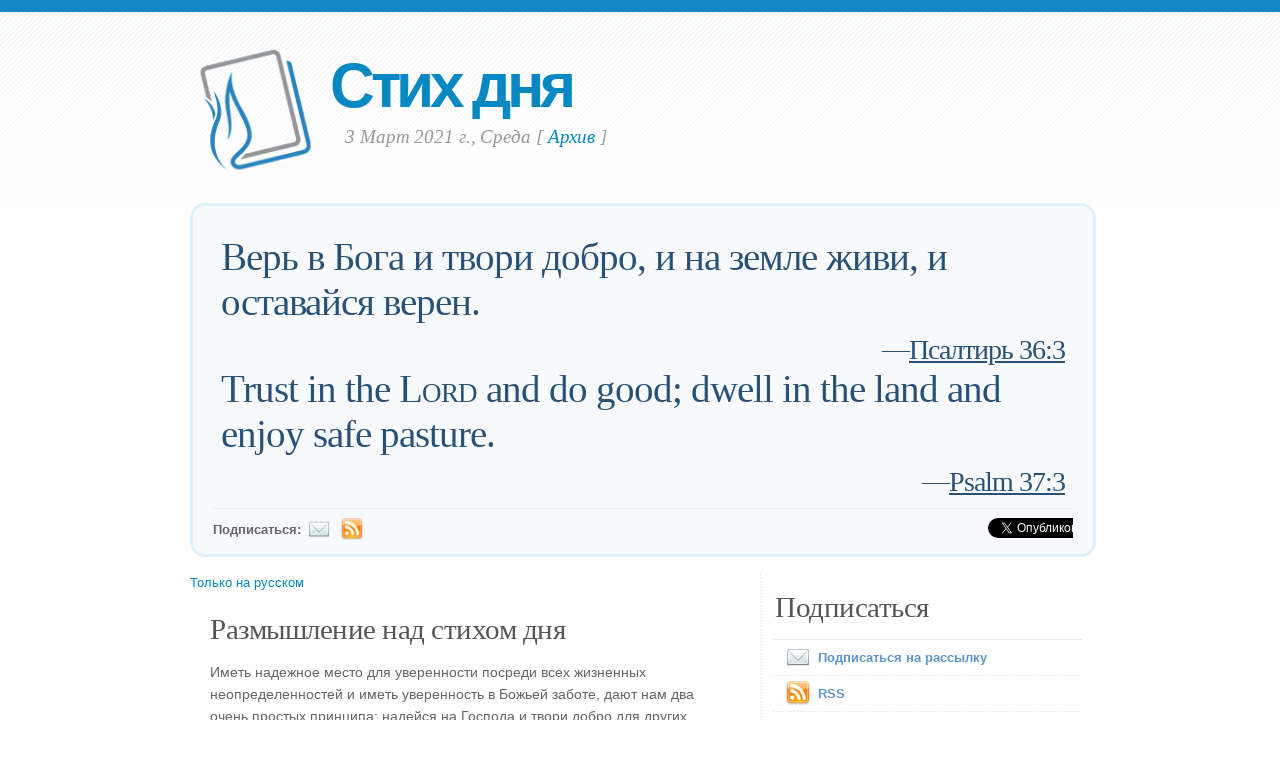

--- FILE ---
content_type: text/html; charset=UTF-8
request_url: https://www.verseoftheday.com/ru/03032021/?bilingual=1
body_size: 6217
content:

<!DOCTYPE html PUBLIC "-//W3C//DTD XHTML 1.0 Transitional//EN" "https://www.w3.org/TR/xhtml1/DTD/xhtml1-transitional.dtd">
<html xmlns="https://www.w3.org/1999/xhtml" xmlns:og="https://ogp.me/ns#" xmlns:fb="https://ogp.me/ns/fb#" xml:lang="ru" lang="ru">
<head>
<!-- Google Tag Manager -->
<script>(function(w,d,s,l,i){w[l]=w[l]||[];w[l].push({'gtm.start':
new Date().getTime(),event:'gtm.js'});var f=d.getElementsByTagName(s)[0],
j=d.createElement(s),dl=l!='dataLayer'?'&l='+l:'';j.async=true;j.src=
'https://www.googletagmanager.com/gtm.js?id='+i+dl;f.parentNode.insertBefore(j,f);
})(window,document,'script','dataLayer','GTM-WPNBVQN');</script>
<!-- End Google Tag Manager -->
<script type="text/javascript">
    (function(c,l,a,r,i,t,y){
        c[a]=c[a]||function(){(c[a].q=c[a].q||[]).push(arguments)};
        t=l.createElement(r);t.async=1;t.src="https://www.clarity.ms/tag/"+i;
        y=l.getElementsByTagName(r)[0];y.parentNode.insertBefore(t,y);
    })(window, document, "clarity", "script", "ljq75d6apj");
</script> 
  <meta http-equiv="content-type" content="application/xhtml+xml; charset=UTF-8" />
  <meta http-equiv="content-language" content="ru" />
  	  <title>Псалтирь 36:3 &mdash; Стих дня &mdash;  3 03 2021 </title>
	
	  <meta name="description" content="Ежедневные библейские чтения, размышления и молитва (Псалтирь 36:3) " />
	

	
  <meta property="og:title" content="Стих дня: Псалтирь 36:3" />
  <meta property="og:type" content="article" /> 
  <meta property="og:url" content="https://www.verseoftheday.com/ru/03032021/" />
  <meta property="og:image" content="https://img.heartlight.org/crop.php?w=1200&h=630&q=95&cf=b&moc=668&th=267&fbcb=82983&f=overlazy/creations/2338.jpg" />
  <meta property="og:description" content="Верь в Бога и твори добро, и на земле живи, и оставайся верен." />
  <meta property="fb:app_id" content="28102058431" /> 
  <meta property="fb:admins" content="1078802566,1078052617" />

  <meta name="twitter:card" content="photo">
  <meta name="twitter:site" content="@VerseOfTheDay">
  <meta name="twitter:creator" content="@VerseOfTheDay">
  <meta name="twitter:title" content="Стих дня: Псалтирь 36:3">
  <meta name="twitter:description" content="Верь в Бога и твори добро, и на земле живи, и оставайся верен.">
  <meta name="twitter:image" content="https://img.heartlight.org/overlazy/creations/2338.jpg">
  <meta name="twitter:image:src" content="https://img.heartlight.org/overlazy/creations/2338.jpg">
  <meta name="twitter:url" content="https://www.verseoftheday.com/ru/03032021/">


  <meta name="viewport" content="width=device-width, initial-scale=1.0, maximum-scale=2.0, user-scalable=yes" /> 

  <link rel="stylesheet" href="https://cdn.jsdelivr.net/npm/plyr@3/dist/plyr.css?c=1117">
    
  <link rel="stylesheet" type="text/css" media="Screen" href="https://www.verseoftheday.com/css/FreshPick.css?c=1117" />
  <link media="handheld, only screen and (max-width: 980px), only screen and (max-device-width: 980px)" href="https://www.verseoftheday.com/css/mobile.css?c=1117" type="text/css" rel="stylesheet" /> 
  <!--[if IEMobile]>
  <link rel="stylesheet" type="text/css" href="https://www.verseoftheday.com/css/mobile.css?c=1117" media="screen" />
  <![endif]-->

  <link rel="stylesheet" type="text/css" href="https://www.verseoftheday.com/css/print.css?c=1117" media="print">
  <link rel="shortcut icon" href="https://www.verseoftheday.com/favicon.png" />

  <link href="https://www.verseoftheday.com/apple-touch-icon.png" rel="apple-touch-icon" />
  <link href="https://www.verseoftheday.com/apple-touch-icon-76x76.png" rel="apple-touch-icon" sizes="76x76" />
  <link href="https://www.verseoftheday.com/apple-touch-icon-120x120.png" rel="apple-touch-icon" sizes="120x120" />
  <link href="https://www.verseoftheday.com/apple-touch-icon-152x152.png" rel="apple-touch-icon" sizes="152x152" />

  <link rel="alternate" type="application/rss+xml" title="Стих дня" href="https://www.verseoftheday.com/rss/ru/" />
    
 
<script src="https://ajax.googleapis.com/ajax/libs/jquery/2.0.3/jquery.min.js"></script>
<script type="text/javascript" src="https://www.verseoftheday.com/thickbox/thickbox.js?a"></script>
<link rel="stylesheet" href="https://www.verseoftheday.com/thickbox/thickbox.css?c=1117" type="text/css" media="screen" />
 
 
 
<link rel="canonical" href="https://www.verseoftheday.com/ru/03032021/" />
 


 

 

      
    
</head>
<body>
<!-- Google Tag Manager (noscript) -->
<noscript><iframe src="https://www.googletagmanager.com/ns.html?id=GTM-WPNBVQN"
height="0" width="0" style="display:none;visibility:hidden"></iframe></noscript>
<!-- End Google Tag Manager (noscript) -->
<div id="fb-root"></div>
<script async defer crossorigin="anonymous" src="https://connect.facebook.net/en_US/sdk.js#xfbml=1&version=v18.0&appId=28102058431" nonce="rNZ0ok1B"></script>

<!-- wrap starts here -->
<div id="wrap">
	<!--header -->
	<div id="header">			

	

		<a href="https://www.verseoftheday.com/ru/"><img id="votd-logo" src="https://www.verseoftheday.com/images/logo.png" width="135" height="135" alt="Стих дня" title="Стих дня" /></a>			
		<h1 id="logo-text"><a href="https://www.verseoftheday.com/ru/">Стих дня</a></h1>		
		<p id="slogan"> 3 Март 2021 г., Среда <span id="archive-link">[ <a href="/archives/ru/">Aрхив</a> ]</span></p>	


	
  					
	<!--header ends-->					
	</div>
	<!-- featured starts -->	
	<div id="featured" class="clear">				
						
		
			<div class="text-block">
			
				<div class="scripture">     
          <div class="bilingual-left">Верь в Бога и твори добро, и на земле живи, и оставайся верен.<div class="reference">&mdash;<a href="https://www.verseoftheday.com/bible/Psalm37.3" rel="nofollow">Псалтирь 36:3</a></div></div>
          						<div class="bilingual-right">Trust in the <span class="small-caps">Lord</span> and do good; dwell in the land and enjoy safe pasture.<div class="reference">&mdash;<a href="https://www.biblestudytools.com/search/?q=Psalm37.3">Psalm 37:3</a></div></div>
					        </div>
<div class="end-scripture"></div>						
<div id="social-media-sharing">
<div class="fb-share-button" data-href="https://www.verseoftheday.com/ru/03032021/" data-layout="button_count" data-size=""><a target="_blank" href="https://www.facebook.com/sharer/sharer.php?u=https%3A%2F%2Fwww.verseoftheday.com%2Fru%2F03032021%2F&amp;src=sdkpreparse" class="fb-xfbml-parse-ignore">Share</a></div>     
<a href="https://twitter.com/share" class="twitter-share-button" data-url="https://votd.me/03032021ru" data-counturl="https://www.verseoftheday.com/ru/03032021/" data-text="Псалтирь 36:3: Верь в Бога и твори добро, и на земле живи, и оставайся верен." data-via="VerseOfTheDay" data-lang="ru">Tweet</a>
<script>!function(d,s,id){var js,fjs=d.getElementsByTagName(s)[0];if(!d.getElementById(id)){js=d.createElement(s);js.id=id;js.src="//platform.twitter.com/widgets.js";fjs.parentNode.insertBefore(js,fjs);}}(document,"script","twitter-wjs");</script>
    
</div>

<div id="subscription-options"><strong>
    Подписаться:</strong> <a href="https://www.verseoftheday.com/subscribe.php?lang=ru&KeepThis=true&TB_iframe=true&height=300&width=445" class="thickbox"><img src="https://www.verseoftheday.com/images/mail.png" class="plain" style="margin-bottom: -14px;margin-top: -10px;height:22px;width:22px;margin-left: -5px" /></a><a href="https://www.verseoftheday.com/rss/ru/"><img src="https://www.verseoftheday.com/images/Feed_24x24.png" class="plain" style="margin-bottom: -14px;margin-top: -10px;height:22px;width:22px;margin-left: -5px" /></a></div><!-- end social-media-sharing div -->


  		</div>
	
	<!-- featured ends -->
	</div>	
	
	<!-- content -->
	<div id="content-outer" class="clear"><div id="content-wrap">
	
		<div id="content">
		
			<div id="left">		     

 

                
                
               
                
            <div  id="nav">
      <a href="?bilingual=0">Только на русском</a>
      </div>
            
      		
				<div class="entry">
				
					<div class="bilingual-left-body">

					
                                                   
           <h3>Размышление над стихом дня</h3><p id="thought">Иметь надежное место для уверенности посреди всех жизненных неопределенностей и иметь уверенность в Божьей заботе, дают нам два очень простых принципа: надейся на Господа и твори добро для других. Когда мы живем, основывая нашу жизнь на этих двух принципах, мы учимся по-новому зависеть и надеяться на Бога, и это дает нам обновление, надежду и новую радость.</p></div>
                    	<div class="bilingual-right-body"><h3>Thoughts on Today's Verse...</h3><p>Having a place to live amid life's uncertainties and having assurance of God's protection and care are based on two essential principles:<br/><ol><li>Trusting in the <span class="small-caps">Lord</span>.</li><li>Doing good to others.</li></ol><p>When we live by these two commitments, we learn to depend upon God in fresh new ways that bring us refreshment, hope, and joy. As we do, we extend God's grace and share God's blessings with others.</p></div>				
					          <div style="clear:both"></div>
          <div class="bilingual-left-body">
		                
              <h3>Моя молитва</h3>
          <p>Любящий Господь, мой Отец небесный, я надеюсь на Тебя всем моим сердцем. Я отдаю Тебе всю мою жизнь как живую жертву, чтобы принести Тебе славу и честь. Делая это, дорогой Отец небесный, я уверен, что Ты спешишь встретить меня с Твоей чудесной благодатью, которая выше моего понимания. Благодарю Тебя! Во имя Иисуса Христа славлю Тебя.  Аминь.</p></div>
                      	<div class="bilingual-right-body">
            <h3>My Prayer...</h3>
            <p>Loving God, my Abba Father, I trust you with my life, which I offer to you as a living sacrifice to bring you glory and honor* as I seek to bless others as you have blessed me. As I do this, dear Father, I know you are rushing to meet me with your loving grace and love beyond compare. Thank you! Thank you for your love. Thank you for your protection. Thank you for holding my future in your hands. In Jesus' name, I praise you. Amen.<br/><hr /><br/>* Romans 12:1-2.</p></div>  
			                
            <div style="clear:both"></div>
				</div>
        
				<div class="entry">
					<p class="credit-phil">Размышления и молитва, связанные со стихом дня, написаны Филиппом Варе. Свои вопросы или комментарии можете направлять на <a href="mailto:phil@verseoftheday.com">phil@verseoftheday.com</a></p>
				</div>

                            
                
                
          
				
<a name="illustration"></a><div id="tv-image-wrapper"><div class="entry"><h3>Today's Verse Illustrated</h3><p><div id="pinterest-wrap"><a href="https://pinterest.com/pin/create/button/?url=https%3A%2F%2Fwww.verseoftheday.com%2Fru%2F03032021%2F&media=https%3A%2F%2Fimg.heartlight.org%2Foverlazy%2Fcreations%2F2338.jpg&description=Псалтирь 36:3&mdash;Верь в Бога и твори добро, и на земле живи, и оставайся верен." class="pin-it-button" count-layout="none">Pin It</a></div>
<script type="text/javascript" src="https://assets.pinterest.com/js/pinit.js"></script><div class="fb-share-button" data-href="https://www.verseoftheday.com/ru/03032021/" data-layout="button_count" data-size=""><a target="_blank" href="https://www.facebook.com/sharer/sharer.php?u=https%3A%2F%2Fwww.verseoftheday.com%2Fru%2F03032021%2F&amp;src=sdkpreparse" class="fb-xfbml-parse-ignore">Share</a></div><br style="clear:both;"><a href="https://img.heartlight.org/overlazy/creations/2338.jpg" class="thickbox"><img src="https://img.heartlight.org/overlazy/creations/2338.jpg" alt="Inspirational illustration of Псалтирь 36:3" title="Inspirational illustration of Псалтирь 36:3"  style="max-width:95%;height:auto" id="tv-image" /></a></p></div></div>                
  
                
                
  
                
                
          
                
				<div class="entry" id="fb-comment-wrapper">
					<a name="comments" id="comments"></a>
					<h3>Комментарии</h3>
                    <p>
                        
					<div class="fb-comments" data-href="https://www.verseoftheday.com/ru/03032021/" data-lazy="true" data-num-posts="5" data-order-by="social" data-width=""></div>
                    					</p>
					
            </div>
            
        
			</div>
		
			<div id="right">										

                
                

                
                
                

				<div class="sidemenu">	
          <!--					<h3>Sidebar Menu</h3> -->

					<h3>Подписаться</h3>
					<ul>				
          						<li><a href="https://www.verseoftheday.com/subscribe.php?lang=ru&KeepThis=true&TB_iframe=true&height=300&width=445" class="thickbox"><img src="https://www.verseoftheday.com/images/mail.png" class="plain" style="margin-bottom: -15px;margin-top: -10px"/>Подписаться на рассылку</a></li>
																<li><a href="https://www.verseoftheday.com/rss/ru/"><img src="https://www.verseoftheday.com/images/Feed_24x24.png" class="plain" style="margin-bottom: -15px;margin-top: -10px;" /></a><a href="https://www.verseoftheday.com/rss/ru/">RSS</a></li>
					</ul>	
				</div>

          
    
        <h3>О нас</h3>			

        <div class="about-text"><p>Стих дня читают более 250 000 людей каждый месяц. 
Ресурс VerseoftheDay.com был запущен в 1998 г. Беном Стридом и стал частью сети <a href="https://www.heartlight.org">Heartlight</a> в 2000 г.</p><p><a href="https://www.heartlight.org"><img src="https://www.verseoftheday.com/images/hl_logo.png" width="250" height="62" class="plain" alt="Heartlight Logo" title="Heartlight" /></a></p></div>  
  
                            
			<h3>Перевод</h3>			
			<div class="footer-list">
				<ul>				
										<li><a href="/en/03032021/" rel="nofollow">English</a></li>
					<li><a href="/cn/03032021/">中文</a></li>
					<li><a href="/de/03032021/">Deutsch</a></li>
					<li><a href="/es/03032021/">Español</a></li>
					<li><a href="/fr/03032021/">Français</a></li>
					<li><a href="/ko/03032021/">&#54620;&#44397;&#50612;</a></li>		
					<li><a href="/ru/03032021/">&#1056;&#1091;&#1089;&#1089;&#1082;&#1080;&#1081;</a></li>		
					<li><a href="/pt/03032021/">Portugu&#234;s</a></li>
					<li><a href="/th/03032021/">ภาษาไทย</a></li>	  
					<li><a href="/ar/03032021/">اللغة العربية</a></li>     
					<li><a href="/ur/03032021/">اُردو</a></li>                         					
					<li><a href="/hi/03032021/">हिन्दी</a></li>   
					<li><a href="/ta/03032021/">தமிழ்</a></li> 
					<li><a href="/te/03032021/">తెలుగు</a></li>                            
					<li><a href="/fa/03032021/">فارسی</a></li>     
				</ul>
			</div>	
          

			</div>		

	
		</div>	

	
	<!-- content end -->	
	</div></div>
  

  
	<!-- footer-bottom starts -->		
	<div id="footer-bottom">
		<div class="bottom-left">
      <p>&copy; 1998-2026, Heartlight, Inc. Verseoftheday.com является частью сети <a href="https://www.heartlight.org">Heartlight</a>. Все цитаты взяты из Синодального перевода Библии, если не указано иначе. Все авторские права защищены во всем мире.</p>
		</div>
	
	<!-- footer-bottom ends -->		
	</div>

  </div><!-- end wrap? -->

<script async src="/ads.js" type="text/javascript"></script>
<script type="text/javascript">

if(document.getElementById('MixRqpdhYwAg')){
  MixRqpdhYwAg='No';
} else {
  MixRqpdhYwAg='Yes';
}

</script>

<script src="https://www.verseoftheday.com/js/biblebrowser.js"></script><script>
                    $(function(){
                        if ($('#offCanvasNav').length) {
                            $('#offCanvasNav').hide();
                        }
                        if (typeof renderAccordion === 'function') {
                            renderAccordion();
                        }
                    });
</script>
<script src="https://www.verseoftheday.com/js/balancetext.min.js"></script>
<script>
  function safelyBalanceText() {
    if (typeof jQuery !== 'undefined' && typeof jQuery.fn.balanceText === 'function') {
      jQuery('.balance-text').balanceText();
    }
  }

  if ('requestAnimationFrame' in window) {
    requestAnimationFrame(() => {
      requestAnimationFrame(() => {
        // Wait two frames (post-paint), then run
        safelyBalanceText();
      });
    });
  } else {
    // Fallback if RAF isn't supported
    setTimeout(safelyBalanceText, 100);
  }
</script>

  <script type="text/javascript">
    $(window).load(function(){
        $('body').balanceTextUpdate();
    });
  </script>

                        
<!--/htdig_noindex-->
<div id="offCanvasNav" class="offcanvas-nav" style="display: none;">
    <div onclick="closeNav()" class="offCanvasHeader">
      <img src="https://www.verseoftheday.com/apple-touch-icon.png" alt="VOTD Bible" title="VOTD Bible"><strong>Bible: Browse OT/NT Books</strong>
      <button class="close pull-right" style="font-size:28px;" onclick="closeNav()">&times;</button>
    </div>
    <div id="bibleAccordion"></div>
</body>
</html>


--- FILE ---
content_type: text/css
request_url: https://www.verseoftheday.com/css/FreshPick.css?c=1117
body_size: 11247
content:
/* ----------------------------------------------
	Template Name : FreshPick
	Template Code : S-0029
	Version : 1.0
	Author : Erwin Aligam
	Author URI : http://www.styleshout.com/       
	Last Date Modified : April 24, 2009
 ------------------------------------------------ */
 
/* ----------------------------------------------
   HTML ELEMENTS
------------------------------------------------- */ 
body {
	/* font: 13px/170% 'Lucida Grande', 'Lucida Sans Unicode', Geneva, Verdana, Sans-Serif; */
	font: 13px/170% 'Verdana', 'Lucida Sans Unicode', Geneva, Verdana, Sans-Serif;
	color: #666666; 	
	margin: 0; 
	padding: 0; 
	background: #FFF url(/images/bg.gif) repeat-x;
	text-align: center;
}

/* Links */
a:link, a:visited {
	text-decoration: none;
	color: #0788C3;
}
a:hover {
	text-decoration: underline;
}
a:link.more-link, a:visited.more-link {
	padding-bottom: 2px;
	font-weight: bold;
	color: #0788C3;
}
a:hover.more-link {
	text-decoration: underline;
}

/* Headers */
h1, h2, h3, h4 {
	font: bold 1em/1.5em Georgia, 'Times New Roman', Times, serif;
	color: #555;
	margin: 10px 20px 7px 20px;	 
}
h1 { font-size: 3.7em; font-weight: normal; letter-spacing: -2px; }
h2 { font-size: 2.8em; font-weight: normal; }
h3 { font-size: 2.2em; font-weight: normal; letter-spacing: -0.5px; padding-top: 5px; clear: both; }
h4 { font-size: 1.4em; }


br {
    line-height: 11px;
}

/* Plugin looks for elements with class named "balance-text" */
.balance-text {
		text-wrap: balanced;  /* Apply (proposed) CSS style */
		min-width: 100%;
}

.pfp-subtitle {
		margin-top: -5px;
		font-style: italic;
		border-top: solid 1px #eee;
		color: #666;		
}

.cp-devo-wrapper {
    border: solid 1px #a7a7a7;
    border-radius: 10px;
    margin-bottom: 20px;
    clear: both;
    margin-left: 0;
    margin-right: 0;
    padding-left: 0;
    padding-right: 0;
}


.cp-h4 {
    background: #e2f0fa;
    margin: 0;
    border-radius: 10px;
    border-bottom-right-radius: 0;
    border-bottom-left-radius: 0;
    padding-left: 3%;
    padding-top: 5px;
    padding-bottom: 5px;
    text-align: center;
}

.cp-entry {
}
* {
    padding: 0;
    margin: 0;
}

.cp-title {
    text-align: center;
    padding-bottom: 5px;
    padding-top: 5px;
}

p.cp-text {
    font-style: italic;
    font-family: "Georgia";
    font-size: 14pt;
    line-height: 1.5em;
    text-align: center;
    margin-left: 0;
}

.cp-subtitle-wrap {
    background: none;
    margin: 5px;
    text-align: center
}

.cp-title-wrap {
    background: #ddd;
    width: 100%;
    color: #555 !important;
    font-weight: bold;

}

.cp-subtitle {
    padding-left: 3%;
    line-height: 1.5em;
    padding-top: 5px;
    padding-bottom: 5px;
    color: #737373;
    padding: 0;
}

.cp-img {
    max-width: 100%;
    height: auto;
    border: none;
    padding: 0;
    margin: 0;
    object-fit: cover; /* this does the magic, especially on vertical images */
    height: 200px;
    width: 100%;
}

a.cp-devo-link {
    color: inherit;
    padding: 10px;
}

a.cp-devo-link:hover {
    color: #000;
    text-decoration: none;
}

.cp-subscribe {
    
    text-align: center;
}


.cp-email-icon {
    height: 20px;
    width: auto;
    padding: 0px;
    margin: 0px;
    border: none;
    vertical-align: top;
    margin-right: 7px;
    margin-top: 2px;
}

/* Lists */
ul, ol {
	margin: 10px 20px;
	padding: 0 20px;
}
ul { list-style: disc; }
ol { list-style: decimal; }

dt {
  font-weight: bold;
  color: #1980AF;	
}
dd {
  padding-left: 20px; 
}

p, dl { margin: 10px 20px; }

.disqus-announcement p { margin: 20px 20px; }

/* Images */
img {
	background: #FAFAFA;
   border: 1px solid #E4E4E4;
	padding: 8px;
}
img.float-right {
  	margin: 5px 0px 10px 10px;  
}
img.float-left {
  	margin: 5px 10px 10px 0px;
}

img.plain {
	background: none;
  border: none;
}

img#new {
	background: none;
  border: none;
	padding: 0;
}

#tv-image {
/* Decided not to center it
	text-align: center;
	margin-left: auto;
	margin-right: auto;
	width: auto;
	display: block;
*/

	margin-left: 20px;
}

#votd-wall-art {
    max-width: 95%;
    height: auto;
    margin-left: 20px !important;
    background: #fff !important;
    border: none !important;
}

code {
  	margin: 3px 0;
  	padding: 15px;
  	text-align: left;
  	display: block;
  	overflow: auto;  
  	font: 500 1em/1.5em 'Lucida Console', 'Courier New', Monospace;
  	/* white-space: pre; */
  	border: 1px solid #F0F0F0;
	background: #F8F8F8;  
}
acronym {
  cursor: help;
  border-bottom: 1px dotted #555;
}
blockquote {
    margin: 10px 20px;
    padding: 10px 20px 10px 20px !important;
    border: 1px solid #E0E0E0;
    background-color: #f4f4f4;
    font-weight: normal;
    font-size: 17px;
    line-height: 1.5em;
    font-style: italic;
    font-family: Georgia, 'Times New Roman', Times, Serif;
    color: #555;
    border-radius: 5px;
}
strong {
	font-weight: bold;
}

/* start - table */
table {
	border-collapse: collapse;
	margin: 10px 20px;		
}
tr { background: #FFF; }
tr.altrow { background: #F9F9F9;	}
th, td {
	text-align: left;			
	border-width: 1px;
  	border-style: solid;
}
th {
	color: #555;
	background: #F0FBFF; 
	padding: .8em 1em;	
  	border-color: #D8EBF5 #D8EBF5 #B9DBEE #D8EBF5;	
}
td {
	border-color: #EFEFEF;	
	padding: .7em 1em;	
}	
/* end - table */

/* form elements */
form {
	margin: 10px 20px; 
	padding: 15px 25px 25px 25px; 
	border: 1px solid #F0F0F0;
	background: #F8F8F8;
}
form p {
	border-bottom: 1px solid #E6E6E6;
	padding: 12px 0 5px 0;	margin: 0;	
	color: #666666;
}
label {
	font-weight: bold;
	color: #666666;
}
input, select, textarea {
	margin: 5px 0;
	padding: 5px;
	color: #6A6969;
	border-width: 1px;
	border-style: solid;
  border-color: #ebebeb #d4d4d4 #d4d4d4 #ebebeb; 	
	font: 11px 'Lucida Grande', Verdana, Helvetica, sans-serif;
}
input:focus, select:focus, textarea:focus {
	color: #7BA857;
	background: #EFFAE6;
}
#name, #email, #message, #website {
	width: 380px;
}
input.button { 
	font: bold 12px Arial, Sans-serif; 
	height: 30px;
	margin: 0;
	padding: 2px 3px; 
	color: #FFF;
	background:#B4DB6F;
	
	border-width: 1px;
  	border-style: solid;
  	border-color: #B6DE8F #91BD37 #91BD37 #B6DE8F;
}

/* ------------------------------------------
   LAYOUT
------------------------------------------- */ 
#wrap {
	width: 920px;
	margin: 0 auto;
	text-align: left;	
}

/* Header */
#header {
	position: relative;
	margin: 0 auto;
	/* height: 245px;	*/	
	height: 200px;
}
#header h1#logo-text { margin: 0; padding: 0; }
#header h1#logo-text {
	position: absolute; 
	margin: 0; padding: 0 5px 0 0;
	font: bold 62px 'Trebuchet MS', 'Helvetica Neue', Arial, Sans-Serif;  
	letter-spacing: -0.07em;
	color: #1980AF;	
	text-decoration: none;
	width: auto;
	
		
	/* change the values of top and left to adjust the position of the logo*/
	top: 50px; left: 150px;	
}
#header h1#logo-text a:hover { border: none; }
#header p#slogan {
	position: absolute;
	margin: 0; padding:  0 0 0 35px;
	font-family: Georgia, 'Times New Roman', Times, serif;;
	font-size: 14pt;
	line-height: 1.8em;
	font-style: italic;
	letter-spacing: -.1px;
	color: #999;	
	
	/* change the values of top and left to adjust the position */
	top: 120px; left: 130px;		
}

#header #header-image {
	position: absolute;
	top: 12px; right: 30px;
	width: 292px;
	height: 234px;	
	background: url(/images/header-bg.png) no-repeat; 
}

#votd-logo {
	background: none;
	border: 0;
	position: relative;
	top: 35px;
}

/*  navigation  */
#header #nav {
	position: absolute;
	left: 0px;	bottom: 20px;		
	margin: 0; padding: 0 0 0 20px;		
	width: 900px;		
	border-bottom: 1px solid #F2F2F2;	
	/* z-index: 99999; */
}
#header #nav ul {
	float: left;	
	list-style: none;	
	margin: 0;
	padding: 0;					
}
#header #nav ul li {
	float: left;
	margin: 0; padding: 0;			
}
#header #nav ul li a:link,
#header #nav ul li a:visited {
	float: left;
	margin: 0;
	padding: 5px 15px 10px 15px;
	color: #666666;
	font: bold 14px 'Trebuchet MS', Arial, Sans-Serif;
	text-transform: uppercase;		
	border-right: 1px solid #EEE;	
}
#header #nav ul li a:hover, 
#header #nav ul li a:active {
	border: none;
	color: #000;	
	border-right: 1px solid #EEE;
}
#header #nav ul li#current a {	
	background: transparent url(/images/current.gif) repeat-x left bottom;	
	color: #222;	
}

#header #nav ul li.first a:link, 
#header #nav ul li.first a:visited {
	border-left: 1px solid #F1F1F1;	
}

/* Featured Block */
#featured {
	clear: both;
	background: #F8FAFD; 
	border: 1px solid #DCF1FB;
	border: 3px solid #DCF1FB;
	border-radius: 15px;
	margin: 3px 0 15px 10px;
	width: 900px;			
}
#featured h2 {
	font: normal 3em Georgia, 'Times New Roman', Times, Serif;
	color: #295177;
	letter-spacing: -1.0px;	
	margin-bottom: 0;
	padding-bottom: 3px;
	border-bottom: 1px solid #EBEBEB;	
}

#featured .scripture {
	font: normal 3em Georgia, 'Times New Roman', Times, Serif;
	color: #295177;
	letter-spacing: -1.0px;	
	margin-bottom: 0;
	padding: 8px;

}

#featured .scripture .reference {
	font-size: 72%;
	text-align: right;
	margin-top: 10px;
}

#featured .scripture .reference a {
    text-decoration: underline;
}

#featured .scripture .reference a:hover {
    	color: #0788C3;
}

#featured .scripture a {
	color: #295177;
	border: none;	
}

.topic-scripture {
	font: normal 2em Georgia, 'Times New Roman', Times, Serif;
	color: #295177;
	letter-spacing: -1.0px;	
	margin-bottom: 0;
	padding: 20px 8px 15px;
	margin-bottom: 5px;
	background: url("/images/dotted-lines.gif") repeat-x scroll left top rgba(0, 0, 0, 0);

}

.topic-reference {
	font-size: 80%;
	text-align: right;
	margin-top: 10px;
}

#topic-illustrations {
	text-align: center;
}

#topic-illustrations img {
	margin-bottom: 20px;
}

.bilingual-left-body #topics {
    margin-top: 15px;
    margin-left: 20px;

}

.bilingual-left-body #topics em {
    background: url("/images/topic-icon-all.png") no-repeat scroll 0 0 transparent;
    display: inline-block;
    height: 24px;
    padding-left: 30px;
}

.bilingual-left-body #topics .topic:hover {
    /* background: url("/images/topic-icon-active.png") no-repeat scroll 0 0 transparent; */
}

.bilingual-left-body #topics .topic-all {
 /* background: url("/images/topic-icon-all.png") no-repeat scroll 0 0 transparent;
    display: inline-block;
    height: 24px;
    padding-left: 24px;
 */
}

.bilingual-left-body #topics .topic-all:hover {
    /* background: url("/images/topic-icon-all-active.png") no-repeat scroll 0 0 transparent; */
}


.bilingual-left-body #topics .topic {
	display: inline;	
}

.all-topics .new-letter {
    border-bottom: 1px solid #eee;
    border-top: 1px solid #eee;
    clear: both;
    font-size: 122%;
    font-weight: bold;
    margin-bottom: 10px;
    margin-top: 10px;
    padding: 10px;
    text-align: left;
}

.all-topics .topic {
    display: inline-block;
    width: calc(100% / 3);
}

.all-topics .topic-count {
	color: #bbb;
}


#featured .image-block {
	float: left;
	width: 330px;	
	margin: 20px 0 0 25px;
	padding: 10px 0 0 0;
	display: inline;
	border-right: 1px solid #DCF1FB;	
}
#featured .image-block img {
	background: #FFF;
   border: 1px solid #DFEAF0;
	padding: 12px;
}
#featured .text-block {
	width: auto;
	margin: 0;
	padding: 20px;
	display: block;
}
#featured a.more-link {
	background: #B4DB6F;
	padding: 5px 10px 5px 10px;
	margin-top: 15px;
	color: #FFF;
	text-decoration: none;
	border: 1px solid #BADE7D;
	text-transform: uppercase;
	font-size: 10px;
	font-weight: bold;
	line-height: 20px;	
	display: block;
    float: left;
}
#featured a.more-link:hover {
	background: #008EFD;
	border-color: #007DE2;
}

/* Content */
#content-outer {
	clear: both;
	float: left;
	width: 920px;
	margin: 0; padding: 0;
	background: transparent url(/images/hor-line.gif) repeat-y -30px 0;				
}
#content-wrap {
	float: left;
	width: 920px;
	/* background: transparent url(/images/dotted-lines.gif) repeat-x;	*/
}
#content {
	float: left;
	width: 900px;
	margin-left: 10px;	
	display: inline;
	padding-bottom: 5px;
}

/* columns */
#left {
	width: 550px;	
	float: left;	
	padding-top: 5px;	
	margin-top: -5px;
}
#right {
	width: 325px;
	float: right;
	padding-top: 5px;
	margin-top: -5px;
}

#right h3 {
	margin-left: 10px;	
}
#left h2 {
	font: normal 3.6em Georgia, 'Times New Roman', Times, Serif;
	color: #444;	
	letter-spacing: -2.2px;	
	margin-bottom: 0px;
	padding-bottom: 3px;
	padding-left: 3px;
	border-bottom: 1px solid #EBEBEB;	
}
#left h2 a {
	color: #444;
	border: none; 
}
#left .entry {
	background: url(/images/dotted-lines.gif) repeat-x left bottom; 
	padding-bottom: 15px;
}

#four-oh-four #left .entry {
	background: none;
	padding-bottom: 15px;
}

#left #tv-image-wrapper .entry {
	background: none; 
	padding-bottom: 0px;
}

#left .entry p{
	font-size: 14px;
}

.disqus-announcement #left .entry p {
  	font-size: 12pt;  
}

#left .entry h3 a {
	color: #444;
	border: none;
}

/* sidebar quick search */
#right form#quick-search {
	padding: 0; margin: 10px 0 0 10px;
	width: 270px; height: 33px;
	background: #fff url(/images/header-search.gif) no-repeat;
	border: none;	
}
#right form#quick-search p {
	margin: 0; padding: 0;		
	border: none;
}
#right form#quick-search input {
	border: none;
	background: transparent;
	color: #BABABA;
	margin: 0; padding: 5px;
	font-size: .9em;	
	float: left;		
}
#right form#quick-search .tbox {
	margin: 6px 0 0 5px;
	width: 220px;	
	display: inline;	
}
#right form#quick-search .btn{
	width: 24px; height: 24px;		
	margin: 5px 0 0 0;	padding: 0;	
}
#right form#quick-search label {
	display: none;
}


/* sidemenus */
.sidemenu ul {
	text-align: left;
	margin: 10px 8px 8px 8px; padding: 0;
	border-top: 1px solid #EBEBEB; 
}
.sidemenu ul li {
	list-style: none;
	background: url(/images/dotted-lines.gif) repeat-x left bottom; 
	padding: 7px 5px;
	margin: 0;		
}
* html body .sidemenu ul li {
	height: 1%;
}
.sidemenu ul li a, 
.sidemenu ul li a:visited {
	color: #5D95CA;
	padding-left: 0;	
	font-weight: bold;	
}
.sidemenu ul li a span {
	color: #9F9F9F;	
	font-family: Georgia, 'Times New Roman', Times, Serif;
	font-style: normal;
	font-weight: normal;	
	font-size: .9em;
}
.sidemenu ul li a:hover { color: #000; border: none; }
.sidemenu ul ul { margin: 0 0 0 5px; padding: 0; }
.sidemenu ul ul li { background: none; }

/* footer */
#footer-outer {
	clear: both;
	float: left;
	width: 920px;		
	background: url(/images/dotted-lines.gif) repeat-x;	
	font-size: .9em;		
	color: #777;	
}
#footer-wrap {
	float: left;
	width: 900px;
	margin-left: 10px;	
	display: inline;
}
#footer-wrap h3 {
	font-size: 2.4em;		
}
#footer-wrap .col-a {
	width: 300px;
	float: left;
}
#footer-wrap .col-b {
	width: 295px;
	float: right;	
}

/* footer-list */
#footer-outer .footer-list ul {
	border-top: 1px solid #E6E6E6;
	list-style: none;
	padding: 0;	
	margin-left: 20px;	
}
#footer-outer .footer-list ul li {
	background: url(/images/dotted-lines.gif) repeat-x left bottom;
}
#footer-outer .footer-list ul li a {
	display: block;
	width: 98%;
	line-height: 2em; 
	padding: 5px 0;
	margin-left: 0;
	color: #77A6D3;
	border: none;	
}
#footer-outer .footer-list ul li a span {
	font-style: italic;
	font-weight: normal;
	font-family: Georgia, 'Times New Roman', Times, Serif;
	font-size: .95em;	
}
#footer-outer .footer-list ul li a:hover,
#footer-outer .footer-list ul li a:hover span {
	color: #333;	
}

/* footer-bottom */
#footer-bottom {
	float: left;
	clear: both;
	background: url(/images/dotted-lines.gif) repeat-x;
	width: 920px;
	margin: 30px auto 0 auto;	
	font-family: 'Trebuchet MS', 'Helvetica Neue', Arial, sans-serif;
	font-size: .9em;		
	color: #777;
	border-bottom: 50px solid #FFF; 
}
#footer-bottom a:hover { border: none; }
#footer-bottom .bottom-left {
	float: left;
	padding-left: 5px;		
}
#footer-bottom .bottom-right {
	text-align: right;
	padding-right: 0;
}

/* post */
.post {
	margin-bottom: 15px;
	background: url(/images/dotted-lines.gif) repeat-x left bottom; 
	padding-bottom: 15px;
}
.post .image-section {
	clear: both;
	display: block;
	margin: 25px 0 10px 20px;
	padding: 0;
}
.post .image-section img {
	background: #FAFAFA;
   border: 1px solid #ECECEC;	
	padding: 12px;
}
.post .postmeta {	
	padding: 5px 15px; margin: 20px 20px 15px 20px;	
	background: #f9fbfd; 
	border: 1px solid #eaf1f5;
}
.post .postmeta a { background: transparent; }
.post .postmeta a:hover { border: none; }
.post .postmeta a.comments { margin: 0 10px 0 5px;	}
.post .postmeta a.readmore { margin: 0 10px 0 5px;	}
.post .postmeta .date { margin: 0 10px 0 5px;	}

.post .post-info, 
#featured .post-info { font-size: .95em; margin-top: 0; color: #B0B0B0; }

.post .post-info a, .post .post-info a:visited,
#featured .post-info a, #featured .post-info a:visited { color: #8BB92E; border: none; }

.post .tags {
	padding: 5px 15px; margin: 20px 20px 15px 20px;	
	border-top: 1px solid #eaf1f5;
	border-bottom: 1px solid #eaf1f5;
}

/* comments list */
ol.commentlist {
	margin: 12px 20px;
	padding: 0;
	border-style: solid;	
	border-color: #F0F0F0;	
	border-width: 1px 1px 0 1px;
}
.commentlist li {
	margin: 0;
	padding: 10px;
	list-style: none;
	border-bottom: 1px solid #F0F0F0; 
}
.commentlist li cite {
	display: block;
	font-style: normal;
	font-weight: bold;
	padding: 7px;	
}
.commentlist li cite img {
	float: left;
	margin-right: 10px;	
}
.commentlist li cite .comment-data {
	font-size: .8em;
	font-weight: normal;
}
.commentlist li .comment-text {
	clear: both;
	margin: 0; padding: 5px 0 0 0;
}
.commentlist li.alt {
	background: #F8F8F8; 
}

/* archives */
ul.archive {
	background: url(/images/dotted-lines.gif) repeat-x left top; 
	margin: 15px 20px 20px 20px;
	padding: 0;	
}
ul.archive li {
	list-style: none;
	background: url(/images/dotted-lines.gif) repeat-x left bottom; 
	margin: 0;
	padding: 10px 5px;
}
ul.archive li .post-title {
	margin: 0;
	padding: 0;
	font-size: 1.2em;	
}
ul.archive li .post-title a {
	color: #555;
}
ul.archive li .post-title a:hover {
	border: none;
	color: #222;
}
ul.archive li .post-details {
	font-size: .9em;
	margin-left: 0;
	margin-top: 0;
}
ul.archive li .post-details a {
	border: none;
}

/* pagenavigation */
.page-navigation {
	margin: 10px 20px 10px 20px;
	padding: 5px 15px;
	background: #F9F9F9;	
	border: 1px solid #F0F0F0;	
	width: 510px;
}
.page-navigation a:hover {
	border: none;
	color: #333;
}

/* thumbnails */
p.thumbs { 
	padding: 10px 0 0 0px; 
	margin: 0 0 0 15px;
}
.thumbs img { 
	position: relative;
	padding: 8px;
	margin: 4px;
	background: #FAFAFA;
   border: 1px solid #EDEDED;	
}
.thumbs img:hover	{
	border: 1px solid #D2D2D2;	
}
.thumbs a:hover { background-color: transparent; border: none }


/* alignment classes & additional classes*/
.float-left  { float: left; }
.float-right { float: right; }
.align-left  { text-align: left; }
.align-right { text-align: right; }
.no-border { border: none; }
.no-bg {	background: none; }

/* clearing */
.clearer { clear: both; }
.clear {	display:inline-block; }
.clear:after {
	display:block; 
	visibility:hidden; 
	clear:both; 
	height:0; 
	content: "."; 
}


.credit-phil {
	font-style: italic;
}

#subscription-options {
	margin-top: 0px;
	float: right;
	width: 60%;
    margin-bottom: 10px;

}

#subscription-options p {
	margin-left: 0px;

}


#social-media-sharing {
	margin-top: 0px;
	float: right;
	width: 40%;
	height: 40px;
	text-align: right;
    overflow: hidden;
    margin-top: -5px;
	
}

.end-scripture {
	clear: both;
	display: block;
	border-bottom: solid 1px #eee;
	width: 100%;
	height: 2px;
	margin-bottom: 10px;
	
}

.fb_iframe_widget {
    top: 8px !important;
    display: inline;
}
	
/*
        zoom: 1;
        filter: alpha(opacity=75);
        opacity: 0.75;
*/


/*
#social-media-sharing:hover {

        zoom: 1;
        filter: alpha(opacity=100);
        opacity: 1.0;
}

*/
iframe.twitter-share-button {
	width: 85px;
	max-width: 85px;	
    vertical-align: text-top;
    padding-top: 1px;
}
	
	
.fb-comments {
		margin-left: 20px;
	}


/* 
.bilingual {
	width: 47%;
	float: left;
	border-right: solid 1px #ccc;
	margin-right: 3%;
	padding-right: 3%;
	display: none;
	
}
*/

.bilingual-left {
	width: 100%;

}

.bilingual-right {
	width: 100%;
	
}

#subscribe-layover {
	margin-left: 10px;
	text-align: center;
	width: 450px;
	height: 300px;
}

#subscribe-layover h3, p {
	text-align: left;
}

#subscribe-layover form {

    background: none repeat scroll 0 0 #F8F8F8;
    border: 1px solid #ccc;
    margin: 10px;
    padding: 15px 25px 25px;
}

#subscribe-layover input, #subscribe-layover select, #subscribe-layover textarea {
    border-color: #ebebeb #d4d4d4 #d4d4d4 #ebebeb;
		border-color: #ccc;
    border-style: solid;
    border-width: 1px;
    color: #6A6969;
    font: 11px 'Lucida Grande',Verdana,Helvetica,sans-serif;
    margin: 5px 0;
		margin-right: 2px;
    padding: 5px;
}

input[name=sa] {
    border-radius: 5px;
    padding-bottom: 22px;
}

#g-search-page input[name=sa] {
    border-radius: 5px;
    padding-bottom: 5px;
}

#g-search-page input[name="q"] {
    width: 165px !important;
    border: solid 1px #ccc;
    border-radius: 5px;
}

.archive-item {
		margin-top: 20px;
}

.archive-item p {
	border-top-width: 1px;
	border-top-style: solid;
	border-top-color: #999;		
	margin-top: 0px;
	font-style: italic;
}

.archive-item-link {
	font-size: 11pt;
	font-weight: bold;
	margin-left: 20px;

}

#tv-image-wrapper #pinterest-wrap iframe  {
	float: left;
	margin-left: 20px;
	margin-right: 5px;
	margin-bottom: 10px;
}

#pinterest-wrap {
    margin-left: 20px;
    display: inline-block;
    position: relative;
}


#donation-form form {
	background: none;
	border: none;
}

#donation-form img {
	padding: 0;
}

#donation-form input {
	border-width: 0;
}


#g-search {
	
}

#g-search, #g-search form, form#g-search {
    border: none;
    background: none;
    padding: 0;
    margin: 0;
    top: 8px;
    border-width: 0;
    right: 5px;
    float: right;
    position: relative;
    display: inline-block;
}

#g-search-page, #g-search-page form {
	border: none;
	background: none;
	padding: 0;
	margin: 0;
    margin-left: 20px;
}

#g-search img, #g-search-page img {
	border: none;
	background: none;
	padding: 0;
	margin: 0;
	
}

#g-search input  {
	height: 25px;
}



table.gsc-search-box {
	border: none;
}


input[name="q"] {
  width: 165px !important;
}

.plus-one-wrapper {
	display: inline;
}


img.compassion-countdown {
	border: none;
	background: none;
	padding: 0;
	padding-left: 30px;
	padding-top: 30px;
	
}

.browse-all {
    display: inline-block;
    line-height: 1.5em;
    margin: 7px;
    text-align: center;
    vertical-align: top;
    width: 70px;
		padding-right: 5px;
}

.devo-nav-arrows {
	margin-left: 20px;
}

.devo-nav-arrows img {
    border: none;
		padding: 0;
	background: none;		
}

.layover-logo-wrapper {
    float: left;
    margin-right: 10px;
}

#subscribe-layover h3 {
    clear: none;
		display: block;
		left: 0;
}

.layover-logo-img {
    background: none;
    border: medium none;
    margin-top: 20px;
    padding: 0;
}

#subscribe-layover p {
    margin: 5px;
}

.no-spam {
    font-size: 8pt;
    text-align: center;
}


.row {
    margin-bottom: 30px;
    margin-left: 20px;
    text-align: left;
}



.btn {
    background: green none repeat scroll 0 0;
    border: 2px solid #b1c78c;
    border-radius: 4px;
    color: #fff;
    font-weight: bold;
    padding: 6px;
}


#announcement .btn {
    margin-top: 30px;
    margin-left: 0px;    
}


#announcement {
    background: #ebf5da none repeat scroll 0 0;
    border: 1px solid #aaa;
    border-radius: 5px;
    display: inline-block;
    margin: 0 0 10px;
    width: 100%;
}

#announcement-left {
  width: 65%;
  }


#announcement-left, #announcement-right {
    display: inline-block;
    margin: 0;
    vertical-align: middle;
}

#announcement-right {
    margin: 0;
    margin-left: 0px;
    padding: 0;
    text-align: center;
    width: auto;
    float: right;
    display: inline-block;
    margin-top: 15px;
    margin-right: 10px;
}

.announcement-title {
    color: green;
    font-family: Georgia,"Times New Roman",Times,serif;
    font-size: 18pt;
    letter-spacing: -0.02em;
    padding-left: 10px;
    padding-top: 10px;
    white-space: normal;
    line-height: 22pt;
}

.announcement-text {
    margin-top: 5px;
    padding-bottom: 10px;
    padding-left: 10px;
}

.announcement-title a, .announcement-title a {
	text-decoration: none;
}

.announcement-text:hover, .announcement-title:hover {
text-decoration: underline;
color: #08a508;

}

.announcement-text:hover {
	color: #000;	
}

#announcement a {
    color: #000;
    text-decoration: none;
}

.btn:hover {
	background: #08a508;;	
}

.btn-default {
    background: #eee none repeat scroll 0 0;
    border: 1px solid #bbb;
    color: #000;
    margin-top: 10px;
}

.btn-info {
    background-color: #5bc0de;
    border-color: #46b8da;
    color: #fff;
    margin-top: 10px;
}

.btn-info:hover, .btn-default:hover {
	background: #1980af;
	color: #fff;
}

.lang-landing-link {
    text-align: center;
    border: solid 2px #ccc;
    border-radius: 5px;
    margin-top: 5px;
    margin: 10px;
    background: #fff;
    padding: 10px;
    font-weight: bold;
    background: lightyellow;
    max-width: 400px;
    margin-left: auto;
    margin-right: auto;
}

/* New Google Search boxes */

.gsc-search-box {
    background: #fff;
    border: 0;
    width: auto;
    padding: 0;
    margin: 0;
}

.gsc-search-box td {
    border: none;
    padding: 0;
    margin: 0;
}

.gsib_a {
    width: 88% !important;
    padding: 4px 6px 0;
}

.gsc-search-box tr {
    background: none;
}

table.gsc-above-wrapper-area-container {
    /* background: red; */
    /* border: solid 4px #000; */
    margin-left: 5px;
}

table.gsc-above-wrapper-area-container td {
    border: none;
    padding: 0;
}


.gs-result .gs-image, .gs-result .gs-promotion-image {
    margin-right: 0px !important;
    border: none !important;
    background: none !important;
}

.gs-web-image-box, .gs-promotion-image-box {
    width: auto !important;
}

.gsc-adBlock {
    display: none !important;
}




.gsst_b {
    padding: 0 25px !important;
}

table.gsc-search-box {
    width: 240px !important;
}

.gsc-search-button-v2 {
    font-size: 0;
    padding: 6px 27px;
    width: auto;
    vertical-align: middle;
    border: 1px solid #666;
    border-radius: 2px;
    border-color: #3079ed;
    background-color: #1687c5 !important;
    background-image: linear-gradient(top, #4d90fe, #4787ed);
    padding: 10px !important;
    margin-left: 0 !important;
	height: 34px;
}

div#g-search2 {
    margin-left: 25px;
    margin-top: 20px;
    margin-bottom: 20px;
}


.plyr__controls, audio {
      --plyr-color-main: #1887c5;
      --plyr-audio-control-color: #777777;
      --plyr-font-family: Verdana;
      --plyr-font-size-base: 50px;
      --plyr-control-icon-size: 20px;
      --plyr-control-radius: 10px;
      --plyr-control-padding: 10px;
}

.plyr__controls .plyr__controls__item:first-child {
    margin-left: 0;
    margin-right: auto;
    background: #eeeeee;
    padding: 20px;
    border-radius: 30px;
    padding-left: 22px;
    margin-right: 5px;
    /* border: solid 1px #1887c5; */
    color: #1887c5;
}    
    
.plyr--audio .plyr__control.plyr__tab-focus, .plyr--audio .plyr__control:hover, .plyr--audio .plyr__control[aria-expanded=true] {
    background: #1887c5;
    background: var(--plyr-audio-control-background-hover,var(--plyr-color-main,var(--plyr-color-main,#1887c5)));
    color: #fff;
    color: var(--plyr-audio-control-color-hover,#fff);
} 

.fb-like iframe {
    min-width: 100px !important;
}

.fb-share-button iframe {
    min-width: 100px !important;
}

.fb-share-button .fb_iframe_widget {
    position: static;
}

.bilingual-left-body .plyr--audio .plyr__controls {
    background: #f6fcff !important;
    background: var(--plyr-audio-controls-background,#fff);
    border-radius: inherit;
    color: #4a5464;
    color: var(--plyr-audio-control-color,#4a5464);
    padding: 10px;
    padding: var(--plyr-control-spacing,10px);
    /* border-radius: 10px; */
    border: solid 1px #ccc;
    border-top: none;
    border-radius: 10px;
    border-top-left-radius: 0;
    border-top-right-radius: 0;
}


.listen-plea strong {
    font-weight: bold;
    color: #1887c5;
    margin-right: 10px;
}

.listen-plea {
    text-align: center;
    border-top: solid 1px #ccc;
    padding-bottom: 10px;
    background: #e9f8ff;
    padding-top: 10px;
    border: solid 1px #ccc;
    border-radius: 5px;
    border-bottom-left-radius: 0;
    border-bottom-right-radius: 0;
}

.small-caps, .sc, .cn {
    font-variant: small-caps;
	font-size: unset;
}


.entry li {
    font-size: 14px;
}

/*AZP Stylings */

.azp-wrapper {
    border-bottom: solid 1px #ccc;
    /* background: #efefef; */
    padding: 5px;
    padding-bottom: 10px;
}

div#left .azp-wrapper {
    border-top: solid 1px #ccc;
    padding-top: 10px;
}

.azp-wrapper .azp-votdcom a:hover .azp-title {
    text-decoration: underline;
}
.azp-wrapper .azp-votdcom a:hover {
    text-decoration: none;
    /* color: red; */
}

/*  Helper classes:

    * Count:      azp-count-1, azp-count-2, etc.
    * Format:     azp-solo, azp-grid, azp-list, etc.
    * Medium:     azp-desk, azp-mobi, azp-app, etc. 
    * Domain:     azp-votdcom, azp-hlgtorg, etc.
    * Context:    azp-side, azp-dtop, azp-cbot, etc.
    * MatchType:  azp-asin, azp-category, azp-keywords, etc.

"azp" is the wrapper on each product; should be combined with qualifiers above such as ".azp-grid .azp" */

.azp {
    
}

.azp-about {
    text-align: center;
    /* text-transform: uppercase; */
    font-size: 9pt;
    font-family: 'Montserrat';
}

.azp-about a:hover {
    text-decoration: underline;
    /* font-weight: bold; */
}

.azp-about a {
    color: #999;
}

.azp-solo .azp {
    text-align: center;
    width: 100%;
}

.azp-solo .azp .azp-title {
    font-weight: bold;
    margin-top: 10px;
    margin-bottom: 5px;
}

.azp-solo .azp .azp-byline {
    margin-bottom: 5px;
    color: #aaaaaa;
}

.azp-solo .azp-image img {
    height: auto;
    width: auto;
    max-width: 100%;
    max-height: 250px;
    background: none;
    border: none;
    padding: 0;
}

div#left .azp-solo .azp-image img {
    max-height: 350px;
}

.azp-solo .azp a > .azp-desc {
    color: #000000;
}

.azp-solo .azp-num-2, .azp-solo .azp-num-3 {
    margin-top: 20px;
    border-top: solid 1px #ccc;
    padding: 20px;
    padding-top: 20px;
    padding-right: 20px;
    padding-bottom: 20px;
    padding-left: 20px;
}

.azp-list .azp-col {
/*     float: left; */
}

.azp-list .azp-col-left {
    width: 33%;
}

.azp-list .azp-col-right {
    width: 67%;
    padding-left: 10px;
    text-align: center;
}

.azp-list.azp-side .azp.reverse .azp-col-right {
    padding-left: 0;
    padding-right: 10px;
    text-align: left;
}

.azp-list .last.azp {
    border-bottom: none;
    padding-bottom: 0;
}

.azp-list .azp {
    clear: both;
    display: flex;
    flex-direction: row; /* row-reverse = float right */
    align-items: center;
    border-bottom: solid 1px #ccc;
    padding-top: 5px;
    padding-bottom: 5px;
}

.azp-list .azp.reverse {
    /* used to reverse the layout randomly */
    flex-direction: row-reverse;
}

.azp-list .azp-image {
    text-align: center;

}

.azp-list .azp-image img {
    max-height: 150px;
    width: auto;
    max-width: 100%;
    background: none;
    border: none;
    padding: 0;
    
}

.azp-list .azp-title {
    font-weight: bold;
}

.azp-list .azp .azp-byline {
    margin-top: 5px;
    margin-bottom: 5px;
    color: #aaaaaa;
}

.azp-list .azp a > .azp-desc {
    color: #000000;
    line-height: 14pt;
}

.azp-list .azp-num-2, .azp-list .azp-num-4, .azp-list .azp-num-6, .azp-list .azp-num-8 {
    background: #fcfcfc;
}

.azp-list .last.azp.azp-num-2 {
    /* turn off zebra striping if there's only two rows */
    background: none;
}

.azp-grid {
    display: flex;
    flex-direction: row;
    flex-wrap: wrap;
    justify-content: space-evenly;
    align-items: center;
    row-gap: 20px;
}

.azp-grid .azp {
    text-align: center;
}

.azp-grid .azp-image {
    text-align: center;
}

.azp-grid .azp-image img {
    max-height: 150px;
    width: auto;
    max-width: 100%;
    background: none;
    border: none;
    padding: 0;
    
}

.azp-grid .azp-title {
    margin-top: 5px;
}

.azp-grid.azp-side .azp-title {
    display: none;
}

.azp-grid.azp-mobi.azp-dtop .azp-title {
    display: none;
}

.azp-grid .azp .azp-byline {
    margin-top: 5px;
    margin-bottom: 5px;
    color: #aaaaaa;
}

.azp-grid .azp a > .azp-desc {
    color: #000000;
}

.azp-grid.azp-total-1 .azp {
    width: 100%;
}

/*
.azp-grid.azp-total-2 .azp, .azp-grid.azp-total-4 .azp, .azp-grid.azp-total-6 .azp, .azp-grid.azp-side.azp-total-5 .azp, .azp-grid.azp-side.azp-total-6 .azp {
    width: 50%;
}
*/

.azp-grid .azp, .azp-grid.azp-total-2 .azp {
    width: 50%;
}

.azp-grid.azp-total-3 .azp {
    width: 33%;
}

.azp-mobi.azp-dtop .azp-image img {
    max-height: 125px;
}

.azp-logo {
	max-height: 30px;
	width: auto;
	background-color: rgb(255, 255, 255);
	display: inline;
	margin: 10px 5px;
	padding: 0px;
	border: none;
	vertical-align: -webkit-baseline-middle;
	margin-right: 8px;
}

.azp-audible {
    text-align: center;
}

.azp-audible-image {
    margin: 10px 0px 0px;
    padding: 0px;
    border: 0px;
    width: auto;
    max-width: 100%;
    max-height: 120px;
}



/* Bible Pages */

img.search-thumbnail {
    max-width: 200px;
    border: 0;
    margin: 0;
    padding: 0;
    float: left;
    clear: both;
    margin-right: 10px;
}
.search-thumbnail-wrapper {
    padding-top: 5px;
}


.passage-wrap .ref {
    text-align: right;
    margin-top: 10px;
    font-size: 14pt;

}

.passage-wrap blockquote {
    padding: 20px;
    padding-bottom: 0;
    font-size: 16pt;
	margin-left: 0;
}

.ob-credit {
    margin-top: 20px;
    text-align: center;
}


.passage-display {
    font-size: 17pt;
    /* border-left: solid 3px #a92a31;
    padding-left: 20px; */
    letter-spacing: -0.02em;
	line-height: 1.25em;
}
  

.passage-display .scripture-paragraph-block {
    margin-top: 12px;
}
.passage-display .scripture-paragraph-block .verse {
    display: inline;
}
.passage-display .scripture-paragraph-block .new-paragraph {
    /* margin-left: 20px; WAS AN INDENT for PARAGRAPHS */
}


sup {
    font-size: 0.55em;
    top: -1em;
    vertical-align: super !important;
}

.passage-display sub, .passage-display sup {
    position: static !important;
    line-height: 0;
    vertical-align: baseline;
    /* display: none; */
    margin-right: 3px;
	color: #999;

}


.passage-display .type-mixed .text {
    display: inline;
}

.passage-display .text .test {
    clear: both;
    margin-top: 15px;
    margin-left: 150px;
}

.passage-display .type-poetry.lines .text, .passage-display .type-poetry.line .text {
    /****** background: peachpuff; ******/
    display: block;
    /* margin-bottom: 5px; */
}

.passage-display .verse .text {
    display: inline;
}

.passage-display .type-poerty .text .passage-break {
    margin-top: 0;
    padding-top: 0;
    background: lightblue;
	
}

.passage-display .type-mixed.line .passage-break {
    margin-top: 20px;
    margin-bottom: 0;
    padding-bottom: 0;
}

.passage-display .verse.type-poetry.lines .text, .passage-display .verse.type-poetry.line .text, .passage-display .type-mixed .text .poetry-begin {
    border-left: double 4px #eeeeee;
    /****** background: #fafad252; ******/
    margin-bottom: 0;
    padding-left: 25px;
    margin-left: 25px;
    padding-top: 5px;
    padding-bottom: 10px;
}


.passage-display.only-poetry .verse.type-poetry.lines .text, .passage-display.only-poetry .verse.type-poetry.line .text, .passage-display.only-poetry .type-mixed .text .poetry-begin {
    border-left: solid 0px #ccc;
    /****** background: #fafad252; ******/
    margin-bottom: 0;
    padding-left: 0px;
    margin-left: 15px;
}

.passage-display .type-mixed .text .poetry-begin {
/* similar to above but without the margin;*/
    margin-bottom: 0;
}



.passage-display .verse.type-mixed.lines .text .passage-break:first-child {
    padding-top: 10px;
}





.verse.type-poetry.lines .text, .verse.type-poetry.line .text, .verse.type-mixed.lines .poetry-begin {
    /* margin-top: 15px; */
    /****** border-right: solid 1px blue; ******/
    /*** NOTE: CAN YOU DO A CHILD QUERY AND ONLY MAKE THIS HAPPEN FOR the FIRST ONE AFTER A Mixed
/* This seems to be better???? Matthew 6: -- connects the lines */
    padding-top: 5px;
    padding-bottom: 5px;


 }

.verse.type-poetry.line .text {
    margin-top: 0;
    /****** border-right: solid 1px blue; ******/
}

.passage-display .verse.type-poetry.lines, .passage-display .type-mixed .text .poetry-begin {
     margin-top: 15px;
}


.passage-display .type-poetry sub, .passage-display .type-poetry sup {
    position: relative !important;
    display: block;
    height: 0;
    left: -16px;
    width: 0;
    top: 9px;
    line-height: 0;
    visibility: visible;
    color: #999;
}

/* You'll need to toggle the poetry version and the regular in-line version */


.passage-display .scripture-paragraph-block .verse.breakout {
    margin-top: 50px;
    display: block;
}


.opener {
    /* color: green; */
    display: block !important;
    padding-top: 0px;
    padding-bottom: 0px; /* Matters! https://www.heartlight.org/cgi-shl/admin/cross-references_new.php?passage=matthew+5 */
    /* control padding of all "pullquotes" with  .passage-display .verse.type-poetry.lines .text, .passage-display .verse.type-poetry.line .text, .passage-display .type-mixed .text .poetry-begin */
}

.passage-display .scripture-paragraph-block .new-paragraph.opener {
    margin-left: 0 !important;
    display: inline;
}

.passage-display .br {
    height: 0;
}


/*

FOR MOBILE ONLY

.passage-display .br {
    height: 0;
    display: inline;
}

.passage-display .br::after {
    content: " ";
}

*/


#bible-nav-top input, #bible-nav-bottom input {
    padding-right: 12px;
    padding-left: 12px;
    font-family: 'Montserrat', sans-serif;
    font-weight: bold;
	font-size: 10pt;
    color: #666;
    background: #fafafa;
	height: 40px;
	margin-left: 2px;
	margin-right: 2px;
	border-radius: 5px;
	
}


#passage-textbox {
    /* border: solid 1px #bbb; */
    font-weight: normal;
    height: 41px;
    text-transform: capitalize;
    /* color: #a92a31 !important;	 */
    font-weight: bold;
    background: #ffffff !important;
}

#bible-nav-top.search-form-results-page {
    background: none;
    border-top: none;
    display: flex;
    justify-content: center;
	padding: 0;
	margin: 0;
	border: 0;
}

#bible-nav-bottom.search-form-results-page {

    background: none;
    border-top: none;
    display: flex;
    justify-content: center;
    margin-bottom: 0;
	padding: 0;
	margin: 0;
	border: 0;

}


.passage-wrap.well {
    padding: 0px;
    padding-top: 5px !important;
    padding-bottom: 8px !important;
	margin-left: 5px;
    margin-right: 5px;
    text-align: left;
    font-family: 'Georgia', 'Droid Serif', 'Times New Roman', sans-serif;
    box-shadow: none;
    border: none;
    background: none;
    color: #295177;
    border-top: solid 3px #2a83bd;
    border-bottom: solid 3px #2a83bd;
    border-radius: 0;
}

.passage-wrap.well.justify {
    text-align: justify;
}

#bible-nav-top input:hover, #bible-nav-bottom input:hover {
    border-color: #999;
    background: #eee;
    /* border-width: 1.5px; */
    /* color: #a92a31; */
}



input#passage-textbox:hover, input#passage-textbox:active, input#passage-textbox:focus {
    background: lightgoldenrodyellow;
}



ul.bible-books-list, ul.bible-book-chapters-list {
    list-style: none;
    margin-left: 0;
    padding-left: 0;
}

li.bible-book-list-item, li.bible-book-chapters-list-item {
    margin-bottom: 25px;
}

li.bible-book-chapters-list-item {
    margin-bottom: 15px;
    display: inline-block;
    width: 31%; /* make it 48% for mobile */
    border: solid 1px #ccc;
    padding: 10px;
    margin: 1%;
    border-radius: 5px;
    text-align: center;
    background: #fcfcfc;
}

li.bible-book-chapters-list-item:hover {
    background: #eee;
    border-color: #999;
}

.bible-book-title {
    font-weight: bold;
}


ul.bible-books-list-sidebar {
    list-style: none;
}

ul.bible-books-list-sidebar li.bible-book-list-item  {
    padding: 0;
    margin: 0;

}

ul.bible-books-list-sidebar li.bible-book-list-item .bible-book-title {
    font-weight: normal;
    font-size: 13pt;
}

/* Mobile Only Additions */

.bible-button {
    background: url('https://img.heartlight.org/bible/bible_icon.png') !important;
    background-size: 20px 20px !important;
    background-repeat: no-repeat !important;
    background-position: 10px 9px !important;
    background-color: #eeeeee !important;
}

input.bible-button {
    padding-left: 15px !important;
}

.bible-search-button {
    filter: grayscale(1);
}

.cr-icon {
	width:18px;
	height:18px;
	margin-right: 0px !important;
	display:inline-block;
}

img.cr-icon {
    padding: 0;
}



#offCanvasNav {
    position: fixed;
    top: 0;
    left: 0; 

  
    width: 100%;  
    height: 100vh;

    background-color: #f8f8f8;
    z-index: 1050;
    overflow: hidden; 
    /* font-family: 'Montserrat', 'Red Hat Display', 'Arial', 'sans-serif'; */
    border-right: solid 1px #cccccc;
    max-width: 430px;
    
}

#offCanvasNav .offCanvasHeader { 
    padding: 10px;
    padding-bottom: 8px;
    font-size: 1.2em;
    border-bottom: solid 3px #428bca;
    position: absolute;
    top: 0;
    left: 0;
	text-align: left;
    width: 100%;
    box-sizing: border-box;

    height: 60px;
    background-color: #ffffff;

    z-index: 10; 
}


#offCanvasNav #bibleAccordion { 
    position: absolute;
    

    top: 58px;  
    
    bottom: 0;      
    left: 0;
    width: 100%;
    box-sizing: border-box;

    overflow-y: auto;  
    overflow-x: hidden; 
    
}


.offCanvasHeader img {
    max-width: 40px;
    margin-left: 0 !important;
    margin-right: 10px !important;
    vertical-align: middle;
    top: -1px;
	margin-left: 0px !important;
	padding: 0;
	border: 0;
	background: none;
}


 .offCanvasHeader button.close {
    margin-right: 7px;
    margin-top: 5px;
 }



  .book-btn {
    display: block;
    font-size: 1.2em;
    font-weight: bold;
    border: none;
    background: none;
    width: 100%;
    text-align: left;
    padding: 16px 14px 10px 20px;
    cursor: pointer;
    border-top: 1px solid #ddd;
  }

  .book-btn.selected {
    background: #428bca;
    color: #fff;
    text-transform: uppercase;
  }

  .book-chapters,
  .book-extras {
    display: none;
    margin-bottom: 1em;
  }

  .chapter-row,
  .verse-row {
    display: flex;
    flex-wrap: wrap;
    margin: 0;
  }

.chapter-row {
    margin: 10px 0 6px 10px;
    padding: 0;
}

  .verse-row {
    margin: 0;
    padding: 0px;
  }

  .chapter-btn {
    flex: 0 0 11%;
    margin: 5px;
    background: #dfdfdf;
    color: #000;
    font-size: 1.2em;
    font-weight: bold;
    border: 1px solid #bbb;
    border-radius: 3px;
    padding: 10px;
  }

  .chapter-btn.selected {
    background: #428bca;
    color: #fff;
    border-color: #428bca;
  }

  .full-chapter-wrapper {
    margin: 0 0 0;
  }

  .full-chapter-btn {
    display: block;
    width: 80%;
    min-width: 120px;
    font-weight: bold;
    border-radius: 10px;
    background: #fafafa;
    color: #428bca;
    border: 2px solid #bbb;
    font-size: 1.09em;
    padding: 10px;
    margin: 0 auto 15px auto;
  }

.chapter-btn:hover {
    background: #fefefe;
    border: solid 2px #428bca;
    padding: calc(-1px);
    color: #000000;
}

  .or-choose-verse {
    text-align: center;
    /* border-top: 1px solid #ddd; */
    padding-top: 0px;
    margin-bottom: 7px;
  }

  .verse-btn {
    flex: 0 0 calc((100% / 10));
    margin: 4px;
    margin-left: 5px;
    background: #f7f7f7;
    color: #000;
    font-size: .91em;
    padding: 5px;
    border: 1px solid #ccc;
    border-radius: 20px;
    cursor: pointer;
  }

  .verse-btn.selected {
    background: #efefef;
    color: #428bca;
    border: 1px solid #428bca;
  }

.verse-btn:hover {
    background: #fefefe;
    border: solid 1px #428bca;
    /* padding: calc(-1px); */
}

.full-chapter-btn:hover {
    border-color: #428bca;
    background: #fefefe;
}

  


.ellipsis {
    text-align: center;
    font-size: 40px;
    margin-top: 0;
    padding-top: 0;
    margin-bottom: 20px;
    padding-bottom: 0;
    color: #aaa;
}



.bible-page #content .row {
    margin-left: 0;
    border: none;
	margin-left: 0;
	margin-right: 0;
	margin-bottom: 13px;
}

#bible-nav-top, #bible-nav-bottom {
    border: none;
}



ul.cross-ref-filters.nav.nav-pills {
    margin-left: 0;
    display: flex;
    justify-content: left;
	margin: 0;
	padding: 0;
}

ul.cross-ref-filters.nav.nav-pills li.nav-item {
    background: #efefef;
    padding: 0px !important;
    border-radius: 5px;
	width: calc(100% / 4);
	width: -webkit-fill-available;
    text-align: center;
}


ul.cross-ref-filters a.nav-link {
    padding: 0;
    padding-top: 5px;
    padding-bottom: 5px;
}

#header img {
    margin-left: 8px;
    margin-top: 8px;
	padding: 0;
}

.bible-page #content-wrap {
    margin-top: 15px;
}

.bible-page #header {
    border-bottom: solid 1px #ccc !important;
}


ul.cross-ref-filters a.nav-link.disabled {
    color: #aaa;
}

.bible-page #left h4, .bible-page #left p.hidden-xs {
    margin-left: 0;
    margin-bottom: 20px;
    margin-top: 10px;
    text-align: left;
}


/* Search Results */

.bible-page .search-results {
    border-top: 2px solid #ddd;
    margin-bottom: 20px;
    padding-top: 15px;
    font-size: 11pt;
    letter-spacing: -0.02em;
    clear: both;
	/* FLEX is the key below */
    display: flex;
	flex-direction: row-reverse;
	align-items: normal;
}

.bible-page .search-thumbnail-wrapper {
    min-width: 200px;
    display: block;
    text-align: center;
	border-radius: 8px;
}

.bible-page .search-thumbnail {
    float: none;
    margin-right: 0;
    margin-bottom: 0;
	border-radius: 8px;
}

.bible-page .search-text-wrapper {
    margin-left: 10px;
}

.bible-page .search-result-title {
    font-weight: bold;
    font-size: 11pt;
}

.bible-page .search-result-subtitle {
    font-family: 'Verdana', sans-serif;
    color: #999;
    font-size: 9pt;
    background: #f3f3f3;
    display: inline-block;
    border-radius: 3px;
    padding: 3px;
    padding-left: 6px;
    padding-right: 6px;
    margin-top: 3px;
}


.search-result-description p {
    margin-left: 0;
    margin-right: 10px;
}

input#passage-textbox {
    /* background: #ffffee !important; */
    border: solid 1px #ccc;
}

.h5 li {
    margin-bottom: 5px;
}


.cross-references-toggle {
    margin-top: 15px;
    text-align: center;
    font-family: Verdana;
    font-size: 9pt;
}


.bible-end-nav {
    display: flex;
    justify-content: space-between;
    /* background: beige; */
    margin-top: 12px;
    font-family: 'Montserrat';
    font-size: 10pt;
    color: #777777;
}

.bible-end-nav-left, .bible-end-nav-right {
    /* background: lightblue; */
}

.bible-end-nav-left:hover, .bible-end-nav-right:hover {
    color: #2a83bd;
	cursor: pointer;
}

.bible-end-nav-cr-content, .bible-end-nav-sub-content {
    width: 100%;
    border-top: solid 1px #cccccc;
    margin-top: 10px;
    padding-top: 10px;
}


img.bible-nav-icon {
    height: 25px;
    width: 25px;
    padding: 0;
    margin-right: 5px;
    background: none;
    margin-top: 0px;
	border: none;
}

img.bible-nav-icon-cross-reference {
    padding: 3px;
}


#sub-content, #cr-content {
    font: 14px / 170% 'Verdana', 'Lucida Sans Unicode', Geneva, Verdana, Sans-Serif;
}

#sub-content ul {
    margin-left: 0;
}

#sub-content li {
    list-style: none;
	margin-bottom: 0;
    font-weight: bold;
}

.sub-teaser {
	padding: 5px;
}


.bible-page div#g-search {
    display: none;
}


.bible-page #header p#slogan {
    left: 119px;
}







@media (max-width: 540px) {
    #offcanvasNav {
      max-width: 100vw;
    }

    .book-btn {
      font-size: 1.4em;
    }



	ul.cross-ref-filters a.nav-link {
		padding: 5px !important;
	}

	.passage-display {
		padding: 10px;
		padding-top: 0px;
	}
	
	.bible-page h4 {
		text-align: center !important;
	}

	.passage-display .verse.type-poetry.lines .text, .passage-display .verse.type-poetry.line .text, .passage-display .type-mixed .text .poetry-begin {
		margin-left: 0 !important;
	}

	.bible-page .search-results {
        text-wrap: balance;
        display: block;
	}

	.noshowmo {
		display: none;
	}

	img.search-thumbnail {
		max-width: 90%;
		max-height: 200px;
		margin-bottom: 5px !important;
	}

	.bible-page .search-text-wrapper {
		margin-left: 0;
		text-align: center;
	}	

	.bible-page .search-text-wrapper p {
		text-align: center;	
	}

  }

  
#TB_window {
    top: 50% !important;
    transform: translateY(-50%) !important;
    margin-top: 0 !important;
}

iframe {
    max-width: 100%;
}